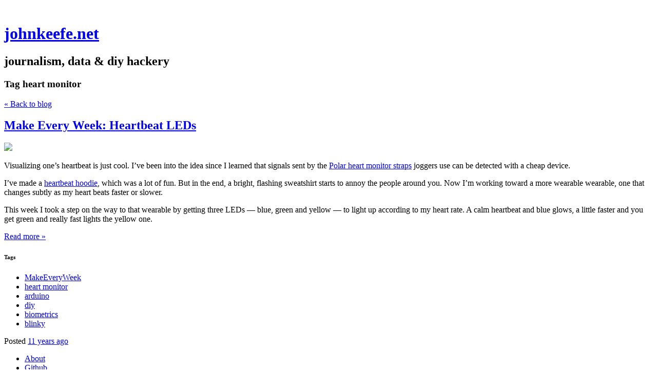

--- FILE ---
content_type: text/html; charset=utf-8
request_url: https://johnkeefe.net/tag/heart%20monitor
body_size: 5511
content:
<!DOCTYPE html>
<html class='no-js'>
  <head>
    <title>johnkeefe.net</title>

    <meta content='width=device-width,initial-scale=1' name='viewport'>

    <meta name="description" content="journalism, data &amp; diy hackery"/>
<meta property="og:title" content="heart monitor"/>
<meta property="og:type" content="website"/>
<meta property="og:url" content="https://johnkeefe.net/tag/heart%20monitor"/>
<meta property="og:site_name" content="johnkeefe.net"/>
<meta property="og:description" content="journalism, data &amp; diy hackery"/>
<meta property="og:image" content="https://phaven-prod.s3.amazonaws.com/files/image_part/asset/1468713/TZLMG0SX_y2GiPAIfH4v_0hPzHk/large_heart_glowy.jpg"/>
<meta property="og:image:width" content="1200"/>
<meta property="og:image:height" content="691"/>
<meta property="og:image" content="https://phaven-prod.s3.amazonaws.com/files/image_part/asset/1468720/dkb30I4ZyqTfmOmLqPkZ_o881Zo/large_Screen_Shot_2015-06-14_at_8.03.09_PM.png"/>
<meta property="og:image:width" content="1019"/>
<meta property="og:image:height" content="567"/>
<meta property="og:image" content="https://phaven-prod.s3.amazonaws.com/files/image_part/asset/1468718/NmQ9gcbzchYJl77fIRwR45BzH9Q/large_Screen_Shot_2015-06-13_at_10.11.54_AM.png"/>
<meta property="og:image:width" content="665"/>
<meta property="og:image:height" content="529"/>
<meta property="og:image" content="https://phaven-prod.s3.amazonaws.com/files/image_part/asset/1468714/kZBrimmq3Qw_GJ60yRXfjQ56oRA/large_Screen_Shot_2015-06-14_at_4.08.07_PM.png"/>
<meta property="og:image:width" content="1013"/>
<meta property="og:image:height" content="491"/>
<meta property="og:image" content="https://phaven-prod.s3.amazonaws.com/files/image_part/asset/1468721/OHge8OWiD4g3v4EeTnwtYDns7Xo/large_FullSizeRender.jpg"/>
<meta property="og:image:width" content="1200"/>
<meta property="og:image:height" content="806"/>
<meta property="og:image" content="https://phaven-prod.s3.amazonaws.com/files/image_part/asset/1468719/WGNdRnMm3m_vx0zFS1JoWD6JD2w/large_graph_sketch.jpg"/>
<meta property="og:image:width" content="1200"/>
<meta property="og:image:height" content="755"/>
<meta property="twitter:card" content="summary_large_image"/>
<meta property="twitter:image" content="https://phaven-prod.s3.amazonaws.com/files/image_part/asset/1468713/TZLMG0SX_y2GiPAIfH4v_0hPzHk/large_heart_glowy.jpg"/>

    <link href="https://phthemes.s3.amazonaws.com/1/lpmGCkGbHyh0vsId/images/favicon.ico?v=1575993674" rel='shortcut icon' type='image/x-icon'>
    <link href="//fonts.googleapis.com/css?family=Oxygen:400,700,300|Crimson+Text:400,400italic&amp;subset=latin,latin-ext"
          media="screen" rel="stylesheet" type="text/css" />
    <link rel="stylesheet" href="https://phthemes.s3.amazonaws.com/1/lpmGCkGbHyh0vsId/blog.css?v=1594371214">

    <link rel="alternate" type="application/atom+xml" href="https://johnkeefe.net/posts.atom">
      <script>
        window.Posthaven = window.Posthaven || {};
        window.Posthaven.currentPage = {"postIds":"869652"};
        window.Posthaven.domain = 'posthaven.com';
        window.Posthaven.strings = {"archive.no_results":"No results found.","date":null,"forms.comment.anon_error":"Please enter your name and email.","forms.subscribe.after_subscribe_notice":"You have been subscribed. Check your email to confirm your subscription.","forms.subscribe.after_follow_notice":"You're now following this blog.","forms.subscribe.after_unfollow_notice":"You've unfollowed this blog.","gallery.of":"of","relative_date":null};
      </script>
      <link href="/assets/blog-internal-ebf9cc379e51c299993a0f443d1fee65.css"
            media="all" rel="stylesheet" />
      
      <style type="text/css">img { width: 90%; height: 90%; }

code {font-size: 12pt;}

.vertical-image { width: 50%; height: 50%; }


.stats {display: none;}</style>
  </head>

  <body id='site_4198'>
    <div id='container'>
      <nav class='posthaven-user-menu posthaven-control'>
<span class='posthaven-user-required' style='display: none;'>
<span class='posthaven-admin-required' style='display: none;'>
<a href="https://posthaven.com/dashboard#sites/4198">Manage</a>
<a href="https://posthaven.com/dashboard#sites/4198/posts/new">New Post</a>
</span>
<a href="/posthaven/xd/logout" data-posthaven-method="delete">Logout</a>
</span>
<span class='posthaven-anon'>
<a href="https://posthaven.com/users/sign_in?return_host=johnkeefe.net" class="posthaven-login">Login</a>
</span>
</nav>


      <header id='topbar'>
        <a href="https://posthaven.com/"><div class='posthaven-tab'></div></a>
      </header>

      <div id='flash'>
        
      </div>

      
        <header id='header'>
          <h1>
            <a href="https://johnkeefe.net/">johnkeefe.net</a>
          </h1>

          
            <h2>journalism, data &amp; diy hackery</h2>
          

          
            <section class="subhead">
              
   <h3>
     <strong>Tag</strong>
     heart monitor
   </h3>


              <div class="back-to-blog">
                <a href="https://johnkeefe.net/">&laquo;&nbsp;Back to blog</a>
              </div>
            </section>
          
        </header>
      

      <div id='main_container'>
        

<div id="main">
  

  
    <article class="post">
      
  

  <header>
    

    <div class="post-title">
      <h2><a href="https://johnkeefe.net/make-every-week-heartbeat-leds">Make Every Week: Heartbeat LEDs</a></h2>

      
    </div>
  </header>

  <div class="post-body" id="post_body_869652">
    
      <div class="posthaven-post-body"><p>        <div class="posthaven-gallery " id="posthaven_gallery[894988]">
          <div class="posthaven-gallery-car">
                    <p class="posthaven-file posthaven-file-image posthaven-file-state-processed">
          <img class="posthaven-gallery-image" src="https://phaven-prod.s3.amazonaws.com/files/image_part/asset/1468713/TZLMG0SX_y2GiPAIfH4v_0hPzHk/medium_heart_glowy.jpg" data-posthaven-state='processed'
data-medium-src='https://phaven-prod.s3.amazonaws.com/files/image_part/asset/1468713/TZLMG0SX_y2GiPAIfH4v_0hPzHk/medium_heart_glowy.jpg'
data-medium-width='800'
data-medium-height='461'
data-large-src='https://phaven-prod.s3.amazonaws.com/files/image_part/asset/1468713/TZLMG0SX_y2GiPAIfH4v_0hPzHk/large_heart_glowy.jpg'
data-large-width='1200'
data-large-height='691'
data-thumb-src='https://phaven-prod.s3.amazonaws.com/files/image_part/asset/1468713/TZLMG0SX_y2GiPAIfH4v_0hPzHk/thumb_heart_glowy.jpg'
data-thumb-width='200'
data-thumb-height='200'
data-xlarge-src='https://phaven-prod.s3.amazonaws.com/files/image_part/asset/1468713/TZLMG0SX_y2GiPAIfH4v_0hPzHk/xlarge_heart_glowy.jpg'
data-xlarge-width='1632'
data-xlarge-height='940'
data-orig-src='https://phaven-prod.s3.amazonaws.com/files/image_part/asset/1468713/TZLMG0SX_y2GiPAIfH4v_0hPzHk/heart_glowy.jpg'
data-orig-width='1632'
data-orig-height='940'
data-posthaven-id='1468713'/>
        </p>

          </div>
          <div class="posthaven-gallery-cdr">
            
          </div>
        </div>
</p>

<p>Visualizing one’s heartbeat is just cool. I’ve been into the idea since I learned that signals sent by the <a href="http://www.amazon.com/Polar-T31-Non-Coded-Transmitter-Belt/dp/B000N4N4UG">Polar heart monitor straps</a> joggers use can be detected with a cheap device.</p>

<p>I’ve made a <a href="http://johnkeefe.net/making-a-heartbeat-hoodie">heartbeat hoodie</a>, which was a lot of fun. But in the end, a bright, flashing sweatshirt starts to annoy the people around you. Now I’m working toward a more wearable wearable, one that changes subtly as my heart beats faster or slower. </p>

<p>This week I took a step on the way to that wearable by getting three LEDs — blue, green and yellow — to light up according to my heart rate. A calm heartbeat and blue glows, a little faster and you get green and really fast lights the yellow one.</p><p class="posthaven-read-more-link"><a href="https://johnkeefe.net/make-every-week-heartbeat-leds#more">Read more »</a></p></div>
    
  </div>



      <footer class="homepage-post-footer">
        
          <div class="tags">
            <h6>Tags</h6>
            <ul>
              
                <li>
                  <a href="/tag/MakeEveryWeek">MakeEveryWeek</a>
                </li>
              
                <li>
                  <a href="/tag/heart%20monitor">heart monitor</a>
                </li>
              
                <li>
                  <a href="/tag/arduino">arduino</a>
                </li>
              
                <li>
                  <a href="/tag/diy">diy</a>
                </li>
              
                <li>
                  <a href="/tag/biometrics">biometrics</a>
                </li>
              
                <li>
                  <a href="/tag/blinky">blinky</a>
                </li>
              
            </ul>
          </div>
        

        <div class='posthaven-share-links'>
</div>


        

        <span class="display-date">
          Posted
          <a href="https://johnkeefe.net/make-every-week-heartbeat-leds"><span class="posthaven-formatted-date" data-format="RELATIVE"
                  data-unix-time="1434378179"></span></a>
          
        </span>
      </footer>
    </article>
  

  
</div>

<aside id='sidebar'>
  
  <section>
    <nav id="menu_navigation">
      <ul>
      
        <li id="menu_item_38415" class="menu-item ">
          <a href="https://johnkeefe.net/more-about-me">About</a>
        </li>
      
        <li id="menu_item_35421" class="menu-item ">
          <a href="https://github.com/jkeefe?tab=repositories">Github</a>
        </li>
      
        <li id="menu_item_53560" class="menu-item ">
          <a href="https://johnkeefe.net/consulting">Consulting</a>
        </li>
      
        <li id="menu_item_53193" class="menu-item ">
          <a href="https://johnkeefe.net/data-projects-1">Project highlights</a>
        </li>
      
        <li id="menu_item_53512" class="menu-item ">
          <a href="https://datasette.johnkeefe.net/">Data Library</a>
        </li>
      
      </ul>
    </nav>
  </section>


  <section id='bio'>
  <h3>John Keefe</h3>
  <p><img src="https://s3.amazonaws.com/media.johnkeefe.net/jk_park_square_200px.jpg"></p>
<p>Data Weather Editor at the New York Times • Previously at CNN, Quartz & WNYC • Founder, <a href="http://reallygoodsmarts.nyc">Really Good Smarts LLC</a></p><p>Here's my <a href="http://johnkeefe.net/more-about-me">full bio</a></p>
<p>&nbsp;</p>
<p>


<div id="mc_embed_signup">
<form action="//johnkeefe.us12.list-manage.com/subscribe/post?u=14c21eac4a523b26973f13bd6&amp;id=ec307b82ad" method="post" id="mc-embedded-subscribe-form" name="mc-embedded-subscribe-form" class="validate" target="_blank">
    <div id="mc_embed_signup_scroll">
	<h2>Get Occasional News About My Projects</h2>
<div class="mc-field-group">
<p>There are lots of things cooking. Don't miss 'em!</p>
	Your Email
	<input type="email" value="" name="EMAIL" class="required email" id="mce-EMAIL">
</div>
	<div id="mce-responses" class="clear">
		<div class="response" id="mce-error-response"></div>
		<div class="response" id="mce-success-response"></div>
	</div>
    <div><input type="hidden" name="b_14c21eac4a523b26973f13bd6_ec307b82ad" value=""></div>
<br />
    <div class="clear"><input type="submit" value="Add Me" name="subscribe" id="mc-embedded-subscribe" class="button"></div>
    </div>
</form>
</div>

</p>



  

</section>


  <section class="search-archive">
    <form action='/archive' class='posthaven-archive-form'>
<input name='query' placeholder='Search this site...' type='text'>
</form>


     <div class="archive-link">
       <a href="/archive">Browse the Archive&nbsp;&raquo;</a>
     </div>
  </section>

  


  

  
    <section id="tag_list_menu">
      <h3>Tags</h3>

      <ul>
        
          <li>
            
              <a href="/tag/makeeveryweek">makeeveryweek</a>
              <span class="measure tag-count">31</span>
            
          </li>
        
          <li>
            
              <a href="/tag/arduino">arduino</a>
              <span class="measure tag-count">31</span>
            
          </li>
        
          <li>
            
              <a href="/tag/diy">diy</a>
              <span class="measure tag-count">27</span>
            
          </li>
        
          <li>
            
              <a href="/tag/mapping">mapping</a>
              <span class="measure tag-count">25</span>
            
          </li>
        
          <li>
            
              <a href="/tag/visual%20information">visual information</a>
              <span class="measure tag-count">23</span>
            
          </li>
        
          <li>
            
              <a href="/tag/%23makeeveryweek">#makeeveryweek</a>
              <span class="measure tag-count">23</span>
            
          </li>
        
          <li>
            
              <a href="/tag/prototyping">prototyping</a>
              <span class="measure tag-count">17</span>
            
          </li>
        
          <li>
            
              <a href="/tag/public%20radio">public radio</a>
              <span class="measure tag-count">17</span>
            
          </li>
        
          <li>
            
              <a href="/tag/news%20applications">news applications</a>
              <span class="measure tag-count">16</span>
            
          </li>
        
          <li>
            
              <a href="/tag/breaking%20news">breaking news</a>
              <span class="measure tag-count">15</span>
            
          </li>
        

        
          <li>
            <a href="/tags/all">
              See all 188 tags&nbsp;&raquo;
            </a>
          </li>
        
      </ul>
    </section>
  

  
  <section>
    <nav id="menu_blogroll">
      <ul>
        
          
        
          
        
          
        
      </ul>
    </nav>
  </section>


  <section id="feed_link">
  <a href="http://johnkeefe.net/posts.atom">
    <span class="feed-icon"></span>
  </a>
</section>

</aside>


      </div>
    </div>

    <script async="async" src="//platform.twitter.com/widgets.js"
              type="text/javascript"></script>
      <script src="/assets/blog-56896baaa1bed614a7389ca92efb3991.js"
              type="text/javascript"></script>
      
      <script type="text/javascript">
          var _gaq = _gaq || [];
          _gaq.push(['_setAccount', 'UA-38525690-2']);
          _gaq.push(['_setAllowLinker', true]);
          _gaq.push(['_trackPageview']);
        </script>
        <script>
          _gaq.push(['b._setAccount', 'UA-48619517-1']);
          _gaq.push(['b._trackPageview']);
        </script>
        <script>
          (function() {
            var ga = document.createElement('script'); ga.type = 'text/javascript'; ga.async = true;
            ga.src = ('https:' == document.location.protocol ? 'https://ssl' : 'http://www') +
                    '.google-analytics.com/ga.js';
            var s = document.getElementsByTagName('script')[0]; s.parentNode.insertBefore(ga, s);
          })();
        </script>
      
      <script type="text/javascript">
        (function() {
          var desired_protocol = 'https:';
          var incoming_protocol = window.location.protocol;
          if(desired_protocol != incoming_protocol){
            window.location.href = desired_protocol + window.location.href.substring(incoming_protocol.length);
          }
        })();
      </script>
  </body>
</html>
